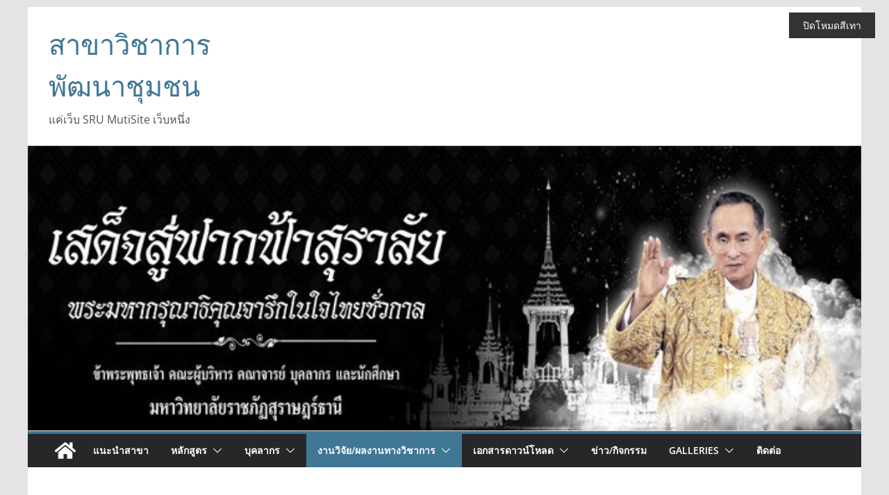

--- FILE ---
content_type: text/html; charset=UTF-8
request_url: http://cd.human.sru.ac.th/%E0%B8%88%E0%B8%A3%E0%B8%A3%E0%B8%A2%E0%B8%B2%E0%B8%9A%E0%B8%A3%E0%B8%A3%E0%B8%93/
body_size: 22783
content:
		<!doctype html>
		<html lang="th">
		
<head>

			<meta charset="UTF-8"/>
		<meta name="viewport" content="width=device-width, initial-scale=1">
		<link rel="profile" href="http://gmpg.org/xfn/11"/>
		
	<meta name='robots' content='index, follow, max-image-preview:large, max-snippet:-1, max-video-preview:-1' />

	<!-- This site is optimized with the Yoast SEO plugin v23.3 - https://yoast.com/wordpress/plugins/seo/ -->
	<title>จรรยาบรรณ - สาขาวิชาการพัฒนาชุมชน</title>
	<link rel="canonical" href="http://cd.human.sru.ac.th/จรรยาบรรณ/" />
	<meta property="og:locale" content="th_TH" />
	<meta property="og:type" content="article" />
	<meta property="og:title" content="จรรยาบรรณ - สาขาวิชาการพัฒนาชุมชน" />
	<meta property="og:description" content="จรรยาบรรณนักวิจัย จร" />
	<meta property="og:url" content="http://cd.human.sru.ac.th/จรรยาบรรณ/" />
	<meta property="og:site_name" content="สาขาวิชาการพัฒนาชุมชน" />
	<meta name="twitter:card" content="summary_large_image" />
	<script type="application/ld+json" class="yoast-schema-graph">{"@context":"https://schema.org","@graph":[{"@type":"WebPage","@id":"http://cd.human.sru.ac.th/%e0%b8%88%e0%b8%a3%e0%b8%a3%e0%b8%a2%e0%b8%b2%e0%b8%9a%e0%b8%a3%e0%b8%a3%e0%b8%93/","url":"http://cd.human.sru.ac.th/%e0%b8%88%e0%b8%a3%e0%b8%a3%e0%b8%a2%e0%b8%b2%e0%b8%9a%e0%b8%a3%e0%b8%a3%e0%b8%93/","name":"จรรยาบรรณ - สาขาวิชาการพัฒนาชุมชน","isPartOf":{"@id":"http://cd.human.sru.ac.th/#website"},"datePublished":"2017-06-09T06:51:19+00:00","dateModified":"2017-06-09T06:51:19+00:00","breadcrumb":{"@id":"http://cd.human.sru.ac.th/%e0%b8%88%e0%b8%a3%e0%b8%a3%e0%b8%a2%e0%b8%b2%e0%b8%9a%e0%b8%a3%e0%b8%a3%e0%b8%93/#breadcrumb"},"inLanguage":"th","potentialAction":[{"@type":"ReadAction","target":["http://cd.human.sru.ac.th/%e0%b8%88%e0%b8%a3%e0%b8%a3%e0%b8%a2%e0%b8%b2%e0%b8%9a%e0%b8%a3%e0%b8%a3%e0%b8%93/"]}]},{"@type":"BreadcrumbList","@id":"http://cd.human.sru.ac.th/%e0%b8%88%e0%b8%a3%e0%b8%a3%e0%b8%a2%e0%b8%b2%e0%b8%9a%e0%b8%a3%e0%b8%a3%e0%b8%93/#breadcrumb","itemListElement":[{"@type":"ListItem","position":1,"name":"Home","item":"http://cd.human.sru.ac.th/"},{"@type":"ListItem","position":2,"name":"จรรยาบรรณ"}]},{"@type":"WebSite","@id":"http://cd.human.sru.ac.th/#website","url":"http://cd.human.sru.ac.th/","name":"สาขาวิชาการพัฒนาชุมชน","description":"แค่เว็บ SRU MutiSite เว็บหนึ่ง","potentialAction":[{"@type":"SearchAction","target":{"@type":"EntryPoint","urlTemplate":"http://cd.human.sru.ac.th/?s={search_term_string}"},"query-input":"required name=search_term_string"}],"inLanguage":"th"}]}</script>
	<!-- / Yoast SEO plugin. -->


<link rel='dns-prefetch' href='//maxcdn.bootstrapcdn.com' />
<link rel="alternate" type="application/rss+xml" title="สาขาวิชาการพัฒนาชุมชน &raquo; ฟีด" href="http://cd.human.sru.ac.th/feed/" />
<link rel="alternate" type="text/calendar" title="สาขาวิชาการพัฒนาชุมชน &raquo; iCal Feed" href="http://cd.human.sru.ac.th/events/?ical=1" />
		<!-- This site uses the Google Analytics by ExactMetrics plugin v8.3.2 - Using Analytics tracking - https://www.exactmetrics.com/ -->
		<!-- Note: ExactMetrics is not currently configured on this site. The site owner needs to authenticate with Google Analytics in the ExactMetrics settings panel. -->
					<!-- No tracking code set -->
				<!-- / Google Analytics by ExactMetrics -->
		<script type="text/javascript">
/* <![CDATA[ */
window._wpemojiSettings = {"baseUrl":"https:\/\/s.w.org\/images\/core\/emoji\/14.0.0\/72x72\/","ext":".png","svgUrl":"https:\/\/s.w.org\/images\/core\/emoji\/14.0.0\/svg\/","svgExt":".svg","source":{"concatemoji":"http:\/\/cd.human.sru.ac.th\/wp-includes\/js\/wp-emoji-release.min.js?ver=6.4.5"}};
/*! This file is auto-generated */
!function(i,n){var o,s,e;function c(e){try{var t={supportTests:e,timestamp:(new Date).valueOf()};sessionStorage.setItem(o,JSON.stringify(t))}catch(e){}}function p(e,t,n){e.clearRect(0,0,e.canvas.width,e.canvas.height),e.fillText(t,0,0);var t=new Uint32Array(e.getImageData(0,0,e.canvas.width,e.canvas.height).data),r=(e.clearRect(0,0,e.canvas.width,e.canvas.height),e.fillText(n,0,0),new Uint32Array(e.getImageData(0,0,e.canvas.width,e.canvas.height).data));return t.every(function(e,t){return e===r[t]})}function u(e,t,n){switch(t){case"flag":return n(e,"\ud83c\udff3\ufe0f\u200d\u26a7\ufe0f","\ud83c\udff3\ufe0f\u200b\u26a7\ufe0f")?!1:!n(e,"\ud83c\uddfa\ud83c\uddf3","\ud83c\uddfa\u200b\ud83c\uddf3")&&!n(e,"\ud83c\udff4\udb40\udc67\udb40\udc62\udb40\udc65\udb40\udc6e\udb40\udc67\udb40\udc7f","\ud83c\udff4\u200b\udb40\udc67\u200b\udb40\udc62\u200b\udb40\udc65\u200b\udb40\udc6e\u200b\udb40\udc67\u200b\udb40\udc7f");case"emoji":return!n(e,"\ud83e\udef1\ud83c\udffb\u200d\ud83e\udef2\ud83c\udfff","\ud83e\udef1\ud83c\udffb\u200b\ud83e\udef2\ud83c\udfff")}return!1}function f(e,t,n){var r="undefined"!=typeof WorkerGlobalScope&&self instanceof WorkerGlobalScope?new OffscreenCanvas(300,150):i.createElement("canvas"),a=r.getContext("2d",{willReadFrequently:!0}),o=(a.textBaseline="top",a.font="600 32px Arial",{});return e.forEach(function(e){o[e]=t(a,e,n)}),o}function t(e){var t=i.createElement("script");t.src=e,t.defer=!0,i.head.appendChild(t)}"undefined"!=typeof Promise&&(o="wpEmojiSettingsSupports",s=["flag","emoji"],n.supports={everything:!0,everythingExceptFlag:!0},e=new Promise(function(e){i.addEventListener("DOMContentLoaded",e,{once:!0})}),new Promise(function(t){var n=function(){try{var e=JSON.parse(sessionStorage.getItem(o));if("object"==typeof e&&"number"==typeof e.timestamp&&(new Date).valueOf()<e.timestamp+604800&&"object"==typeof e.supportTests)return e.supportTests}catch(e){}return null}();if(!n){if("undefined"!=typeof Worker&&"undefined"!=typeof OffscreenCanvas&&"undefined"!=typeof URL&&URL.createObjectURL&&"undefined"!=typeof Blob)try{var e="postMessage("+f.toString()+"("+[JSON.stringify(s),u.toString(),p.toString()].join(",")+"));",r=new Blob([e],{type:"text/javascript"}),a=new Worker(URL.createObjectURL(r),{name:"wpTestEmojiSupports"});return void(a.onmessage=function(e){c(n=e.data),a.terminate(),t(n)})}catch(e){}c(n=f(s,u,p))}t(n)}).then(function(e){for(var t in e)n.supports[t]=e[t],n.supports.everything=n.supports.everything&&n.supports[t],"flag"!==t&&(n.supports.everythingExceptFlag=n.supports.everythingExceptFlag&&n.supports[t]);n.supports.everythingExceptFlag=n.supports.everythingExceptFlag&&!n.supports.flag,n.DOMReady=!1,n.readyCallback=function(){n.DOMReady=!0}}).then(function(){return e}).then(function(){var e;n.supports.everything||(n.readyCallback(),(e=n.source||{}).concatemoji?t(e.concatemoji):e.wpemoji&&e.twemoji&&(t(e.twemoji),t(e.wpemoji)))}))}((window,document),window._wpemojiSettings);
/* ]]> */
</script>
<link rel='stylesheet' id='wpa-css-css' href='http://cd.human.sru.ac.th/wp-content/plugins/wp-attachments/styles/0/wpa.css?ver=6.4.5' type='text/css' media='all' />
<link rel='stylesheet' id='pt-cv-public-style-css' href='http://cd.human.sru.ac.th/wp-content/plugins/content-views-query-and-display-post-page/public/assets/css/cv.css?ver=4.1' type='text/css' media='all' />
<style id='wp-emoji-styles-inline-css' type='text/css'>

	img.wp-smiley, img.emoji {
		display: inline !important;
		border: none !important;
		box-shadow: none !important;
		height: 1em !important;
		width: 1em !important;
		margin: 0 0.07em !important;
		vertical-align: -0.1em !important;
		background: none !important;
		padding: 0 !important;
	}
</style>
<link rel='stylesheet' id='wp-block-library-css' href='http://cd.human.sru.ac.th/wp-includes/css/dist/block-library/style.min.css?ver=6.4.5' type='text/css' media='all' />
<style id='wp-block-library-theme-inline-css' type='text/css'>
.wp-block-audio figcaption{color:#555;font-size:13px;text-align:center}.is-dark-theme .wp-block-audio figcaption{color:hsla(0,0%,100%,.65)}.wp-block-audio{margin:0 0 1em}.wp-block-code{border:1px solid #ccc;border-radius:4px;font-family:Menlo,Consolas,monaco,monospace;padding:.8em 1em}.wp-block-embed figcaption{color:#555;font-size:13px;text-align:center}.is-dark-theme .wp-block-embed figcaption{color:hsla(0,0%,100%,.65)}.wp-block-embed{margin:0 0 1em}.blocks-gallery-caption{color:#555;font-size:13px;text-align:center}.is-dark-theme .blocks-gallery-caption{color:hsla(0,0%,100%,.65)}.wp-block-image figcaption{color:#555;font-size:13px;text-align:center}.is-dark-theme .wp-block-image figcaption{color:hsla(0,0%,100%,.65)}.wp-block-image{margin:0 0 1em}.wp-block-pullquote{border-bottom:4px solid;border-top:4px solid;color:currentColor;margin-bottom:1.75em}.wp-block-pullquote cite,.wp-block-pullquote footer,.wp-block-pullquote__citation{color:currentColor;font-size:.8125em;font-style:normal;text-transform:uppercase}.wp-block-quote{border-left:.25em solid;margin:0 0 1.75em;padding-left:1em}.wp-block-quote cite,.wp-block-quote footer{color:currentColor;font-size:.8125em;font-style:normal;position:relative}.wp-block-quote.has-text-align-right{border-left:none;border-right:.25em solid;padding-left:0;padding-right:1em}.wp-block-quote.has-text-align-center{border:none;padding-left:0}.wp-block-quote.is-large,.wp-block-quote.is-style-large,.wp-block-quote.is-style-plain{border:none}.wp-block-search .wp-block-search__label{font-weight:700}.wp-block-search__button{border:1px solid #ccc;padding:.375em .625em}:where(.wp-block-group.has-background){padding:1.25em 2.375em}.wp-block-separator.has-css-opacity{opacity:.4}.wp-block-separator{border:none;border-bottom:2px solid;margin-left:auto;margin-right:auto}.wp-block-separator.has-alpha-channel-opacity{opacity:1}.wp-block-separator:not(.is-style-wide):not(.is-style-dots){width:100px}.wp-block-separator.has-background:not(.is-style-dots){border-bottom:none;height:1px}.wp-block-separator.has-background:not(.is-style-wide):not(.is-style-dots){height:2px}.wp-block-table{margin:0 0 1em}.wp-block-table td,.wp-block-table th{word-break:normal}.wp-block-table figcaption{color:#555;font-size:13px;text-align:center}.is-dark-theme .wp-block-table figcaption{color:hsla(0,0%,100%,.65)}.wp-block-video figcaption{color:#555;font-size:13px;text-align:center}.is-dark-theme .wp-block-video figcaption{color:hsla(0,0%,100%,.65)}.wp-block-video{margin:0 0 1em}.wp-block-template-part.has-background{margin-bottom:0;margin-top:0;padding:1.25em 2.375em}
</style>
<link rel='stylesheet' id='wp-components-css' href='http://cd.human.sru.ac.th/wp-includes/css/dist/components/style.min.css?ver=6.4.5' type='text/css' media='all' />
<link rel='stylesheet' id='wp-block-editor-css' href='http://cd.human.sru.ac.th/wp-includes/css/dist/block-editor/style.min.css?ver=6.4.5' type='text/css' media='all' />
<link rel='stylesheet' id='wp-reusable-blocks-css' href='http://cd.human.sru.ac.th/wp-includes/css/dist/reusable-blocks/style.min.css?ver=6.4.5' type='text/css' media='all' />
<link rel='stylesheet' id='wp-patterns-css' href='http://cd.human.sru.ac.th/wp-includes/css/dist/patterns/style.min.css?ver=6.4.5' type='text/css' media='all' />
<link rel='stylesheet' id='wp-editor-css' href='http://cd.human.sru.ac.th/wp-includes/css/dist/editor/style.min.css?ver=6.4.5' type='text/css' media='all' />
<link rel='stylesheet' id='easy_image_gallery_block-cgb-style-css-css' href='http://cd.human.sru.ac.th/wp-content/plugins/easy-image-gallery/includes/gutenberg-block/dist/blocks.style.build.css?ver=6.4.5' type='text/css' media='all' />
<style id='global-styles-inline-css' type='text/css'>
body{--wp--preset--color--black: #000000;--wp--preset--color--cyan-bluish-gray: #abb8c3;--wp--preset--color--white: #ffffff;--wp--preset--color--pale-pink: #f78da7;--wp--preset--color--vivid-red: #cf2e2e;--wp--preset--color--luminous-vivid-orange: #ff6900;--wp--preset--color--luminous-vivid-amber: #fcb900;--wp--preset--color--light-green-cyan: #7bdcb5;--wp--preset--color--vivid-green-cyan: #00d084;--wp--preset--color--pale-cyan-blue: #8ed1fc;--wp--preset--color--vivid-cyan-blue: #0693e3;--wp--preset--color--vivid-purple: #9b51e0;--wp--preset--gradient--vivid-cyan-blue-to-vivid-purple: linear-gradient(135deg,rgba(6,147,227,1) 0%,rgb(155,81,224) 100%);--wp--preset--gradient--light-green-cyan-to-vivid-green-cyan: linear-gradient(135deg,rgb(122,220,180) 0%,rgb(0,208,130) 100%);--wp--preset--gradient--luminous-vivid-amber-to-luminous-vivid-orange: linear-gradient(135deg,rgba(252,185,0,1) 0%,rgba(255,105,0,1) 100%);--wp--preset--gradient--luminous-vivid-orange-to-vivid-red: linear-gradient(135deg,rgba(255,105,0,1) 0%,rgb(207,46,46) 100%);--wp--preset--gradient--very-light-gray-to-cyan-bluish-gray: linear-gradient(135deg,rgb(238,238,238) 0%,rgb(169,184,195) 100%);--wp--preset--gradient--cool-to-warm-spectrum: linear-gradient(135deg,rgb(74,234,220) 0%,rgb(151,120,209) 20%,rgb(207,42,186) 40%,rgb(238,44,130) 60%,rgb(251,105,98) 80%,rgb(254,248,76) 100%);--wp--preset--gradient--blush-light-purple: linear-gradient(135deg,rgb(255,206,236) 0%,rgb(152,150,240) 100%);--wp--preset--gradient--blush-bordeaux: linear-gradient(135deg,rgb(254,205,165) 0%,rgb(254,45,45) 50%,rgb(107,0,62) 100%);--wp--preset--gradient--luminous-dusk: linear-gradient(135deg,rgb(255,203,112) 0%,rgb(199,81,192) 50%,rgb(65,88,208) 100%);--wp--preset--gradient--pale-ocean: linear-gradient(135deg,rgb(255,245,203) 0%,rgb(182,227,212) 50%,rgb(51,167,181) 100%);--wp--preset--gradient--electric-grass: linear-gradient(135deg,rgb(202,248,128) 0%,rgb(113,206,126) 100%);--wp--preset--gradient--midnight: linear-gradient(135deg,rgb(2,3,129) 0%,rgb(40,116,252) 100%);--wp--preset--font-size--small: 13px;--wp--preset--font-size--medium: 16px;--wp--preset--font-size--large: 20px;--wp--preset--font-size--x-large: 24px;--wp--preset--font-size--xx-large: 30px;--wp--preset--font-size--huge: 36px;--wp--preset--font-family--dm-sans: DM Sans, sans-serif;--wp--preset--font-family--public-sans: Public Sans, sans-serif;--wp--preset--font-family--roboto: Roboto, sans-serif;--wp--preset--font-family--segoe-ui: Segoe UI, Arial, sans-serif;--wp--preset--font-family--ibm-plex-serif: IBM Plex Serif, sans-serif;--wp--preset--font-family--inter: Inter, sans-serif;--wp--preset--spacing--20: 0.44rem;--wp--preset--spacing--30: 0.67rem;--wp--preset--spacing--40: 1rem;--wp--preset--spacing--50: 1.5rem;--wp--preset--spacing--60: 2.25rem;--wp--preset--spacing--70: 3.38rem;--wp--preset--spacing--80: 5.06rem;--wp--preset--shadow--natural: 6px 6px 9px rgba(0, 0, 0, 0.2);--wp--preset--shadow--deep: 12px 12px 50px rgba(0, 0, 0, 0.4);--wp--preset--shadow--sharp: 6px 6px 0px rgba(0, 0, 0, 0.2);--wp--preset--shadow--outlined: 6px 6px 0px -3px rgba(255, 255, 255, 1), 6px 6px rgba(0, 0, 0, 1);--wp--preset--shadow--crisp: 6px 6px 0px rgba(0, 0, 0, 1);}body { margin: 0;--wp--style--global--content-size: 760px;--wp--style--global--wide-size: 1160px; }.wp-site-blocks > .alignleft { float: left; margin-right: 2em; }.wp-site-blocks > .alignright { float: right; margin-left: 2em; }.wp-site-blocks > .aligncenter { justify-content: center; margin-left: auto; margin-right: auto; }:where(.wp-site-blocks) > * { margin-block-start: 24px; margin-block-end: 0; }:where(.wp-site-blocks) > :first-child:first-child { margin-block-start: 0; }:where(.wp-site-blocks) > :last-child:last-child { margin-block-end: 0; }body { --wp--style--block-gap: 24px; }:where(body .is-layout-flow)  > :first-child:first-child{margin-block-start: 0;}:where(body .is-layout-flow)  > :last-child:last-child{margin-block-end: 0;}:where(body .is-layout-flow)  > *{margin-block-start: 24px;margin-block-end: 0;}:where(body .is-layout-constrained)  > :first-child:first-child{margin-block-start: 0;}:where(body .is-layout-constrained)  > :last-child:last-child{margin-block-end: 0;}:where(body .is-layout-constrained)  > *{margin-block-start: 24px;margin-block-end: 0;}:where(body .is-layout-flex) {gap: 24px;}:where(body .is-layout-grid) {gap: 24px;}body .is-layout-flow > .alignleft{float: left;margin-inline-start: 0;margin-inline-end: 2em;}body .is-layout-flow > .alignright{float: right;margin-inline-start: 2em;margin-inline-end: 0;}body .is-layout-flow > .aligncenter{margin-left: auto !important;margin-right: auto !important;}body .is-layout-constrained > .alignleft{float: left;margin-inline-start: 0;margin-inline-end: 2em;}body .is-layout-constrained > .alignright{float: right;margin-inline-start: 2em;margin-inline-end: 0;}body .is-layout-constrained > .aligncenter{margin-left: auto !important;margin-right: auto !important;}body .is-layout-constrained > :where(:not(.alignleft):not(.alignright):not(.alignfull)){max-width: var(--wp--style--global--content-size);margin-left: auto !important;margin-right: auto !important;}body .is-layout-constrained > .alignwide{max-width: var(--wp--style--global--wide-size);}body .is-layout-flex{display: flex;}body .is-layout-flex{flex-wrap: wrap;align-items: center;}body .is-layout-flex > *{margin: 0;}body .is-layout-grid{display: grid;}body .is-layout-grid > *{margin: 0;}body{padding-top: 0px;padding-right: 0px;padding-bottom: 0px;padding-left: 0px;}a:where(:not(.wp-element-button)){text-decoration: underline;}.wp-element-button, .wp-block-button__link{background-color: #32373c;border-width: 0;color: #fff;font-family: inherit;font-size: inherit;line-height: inherit;padding: calc(0.667em + 2px) calc(1.333em + 2px);text-decoration: none;}.has-black-color{color: var(--wp--preset--color--black) !important;}.has-cyan-bluish-gray-color{color: var(--wp--preset--color--cyan-bluish-gray) !important;}.has-white-color{color: var(--wp--preset--color--white) !important;}.has-pale-pink-color{color: var(--wp--preset--color--pale-pink) !important;}.has-vivid-red-color{color: var(--wp--preset--color--vivid-red) !important;}.has-luminous-vivid-orange-color{color: var(--wp--preset--color--luminous-vivid-orange) !important;}.has-luminous-vivid-amber-color{color: var(--wp--preset--color--luminous-vivid-amber) !important;}.has-light-green-cyan-color{color: var(--wp--preset--color--light-green-cyan) !important;}.has-vivid-green-cyan-color{color: var(--wp--preset--color--vivid-green-cyan) !important;}.has-pale-cyan-blue-color{color: var(--wp--preset--color--pale-cyan-blue) !important;}.has-vivid-cyan-blue-color{color: var(--wp--preset--color--vivid-cyan-blue) !important;}.has-vivid-purple-color{color: var(--wp--preset--color--vivid-purple) !important;}.has-black-background-color{background-color: var(--wp--preset--color--black) !important;}.has-cyan-bluish-gray-background-color{background-color: var(--wp--preset--color--cyan-bluish-gray) !important;}.has-white-background-color{background-color: var(--wp--preset--color--white) !important;}.has-pale-pink-background-color{background-color: var(--wp--preset--color--pale-pink) !important;}.has-vivid-red-background-color{background-color: var(--wp--preset--color--vivid-red) !important;}.has-luminous-vivid-orange-background-color{background-color: var(--wp--preset--color--luminous-vivid-orange) !important;}.has-luminous-vivid-amber-background-color{background-color: var(--wp--preset--color--luminous-vivid-amber) !important;}.has-light-green-cyan-background-color{background-color: var(--wp--preset--color--light-green-cyan) !important;}.has-vivid-green-cyan-background-color{background-color: var(--wp--preset--color--vivid-green-cyan) !important;}.has-pale-cyan-blue-background-color{background-color: var(--wp--preset--color--pale-cyan-blue) !important;}.has-vivid-cyan-blue-background-color{background-color: var(--wp--preset--color--vivid-cyan-blue) !important;}.has-vivid-purple-background-color{background-color: var(--wp--preset--color--vivid-purple) !important;}.has-black-border-color{border-color: var(--wp--preset--color--black) !important;}.has-cyan-bluish-gray-border-color{border-color: var(--wp--preset--color--cyan-bluish-gray) !important;}.has-white-border-color{border-color: var(--wp--preset--color--white) !important;}.has-pale-pink-border-color{border-color: var(--wp--preset--color--pale-pink) !important;}.has-vivid-red-border-color{border-color: var(--wp--preset--color--vivid-red) !important;}.has-luminous-vivid-orange-border-color{border-color: var(--wp--preset--color--luminous-vivid-orange) !important;}.has-luminous-vivid-amber-border-color{border-color: var(--wp--preset--color--luminous-vivid-amber) !important;}.has-light-green-cyan-border-color{border-color: var(--wp--preset--color--light-green-cyan) !important;}.has-vivid-green-cyan-border-color{border-color: var(--wp--preset--color--vivid-green-cyan) !important;}.has-pale-cyan-blue-border-color{border-color: var(--wp--preset--color--pale-cyan-blue) !important;}.has-vivid-cyan-blue-border-color{border-color: var(--wp--preset--color--vivid-cyan-blue) !important;}.has-vivid-purple-border-color{border-color: var(--wp--preset--color--vivid-purple) !important;}.has-vivid-cyan-blue-to-vivid-purple-gradient-background{background: var(--wp--preset--gradient--vivid-cyan-blue-to-vivid-purple) !important;}.has-light-green-cyan-to-vivid-green-cyan-gradient-background{background: var(--wp--preset--gradient--light-green-cyan-to-vivid-green-cyan) !important;}.has-luminous-vivid-amber-to-luminous-vivid-orange-gradient-background{background: var(--wp--preset--gradient--luminous-vivid-amber-to-luminous-vivid-orange) !important;}.has-luminous-vivid-orange-to-vivid-red-gradient-background{background: var(--wp--preset--gradient--luminous-vivid-orange-to-vivid-red) !important;}.has-very-light-gray-to-cyan-bluish-gray-gradient-background{background: var(--wp--preset--gradient--very-light-gray-to-cyan-bluish-gray) !important;}.has-cool-to-warm-spectrum-gradient-background{background: var(--wp--preset--gradient--cool-to-warm-spectrum) !important;}.has-blush-light-purple-gradient-background{background: var(--wp--preset--gradient--blush-light-purple) !important;}.has-blush-bordeaux-gradient-background{background: var(--wp--preset--gradient--blush-bordeaux) !important;}.has-luminous-dusk-gradient-background{background: var(--wp--preset--gradient--luminous-dusk) !important;}.has-pale-ocean-gradient-background{background: var(--wp--preset--gradient--pale-ocean) !important;}.has-electric-grass-gradient-background{background: var(--wp--preset--gradient--electric-grass) !important;}.has-midnight-gradient-background{background: var(--wp--preset--gradient--midnight) !important;}.has-small-font-size{font-size: var(--wp--preset--font-size--small) !important;}.has-medium-font-size{font-size: var(--wp--preset--font-size--medium) !important;}.has-large-font-size{font-size: var(--wp--preset--font-size--large) !important;}.has-x-large-font-size{font-size: var(--wp--preset--font-size--x-large) !important;}.has-xx-large-font-size{font-size: var(--wp--preset--font-size--xx-large) !important;}.has-huge-font-size{font-size: var(--wp--preset--font-size--huge) !important;}.has-dm-sans-font-family{font-family: var(--wp--preset--font-family--dm-sans) !important;}.has-public-sans-font-family{font-family: var(--wp--preset--font-family--public-sans) !important;}.has-roboto-font-family{font-family: var(--wp--preset--font-family--roboto) !important;}.has-segoe-ui-font-family{font-family: var(--wp--preset--font-family--segoe-ui) !important;}.has-ibm-plex-serif-font-family{font-family: var(--wp--preset--font-family--ibm-plex-serif) !important;}.has-inter-font-family{font-family: var(--wp--preset--font-family--inter) !important;}
.wp-block-navigation a:where(:not(.wp-element-button)){color: inherit;}
.wp-block-pullquote{font-size: 1.5em;line-height: 1.6;}
</style>
<link rel='stylesheet' id='wpdm-fonticon-css' href='http://cd.human.sru.ac.th/wp-content/plugins/download-manager/assets/wpdm-iconfont/css/wpdm-icons.css?ver=6.4.5' type='text/css' media='all' />
<link rel='stylesheet' id='wpdm-front-css' href='http://cd.human.sru.ac.th/wp-content/plugins/download-manager/assets/css/front.min.css?ver=6.4.5' type='text/css' media='all' />
<link rel='stylesheet' id='wp-easy-grayscale-css' href='http://cd.human.sru.ac.th/wp-content/plugins/wp-easy-grayscale-master/css/wp-easy-grayscale.css?ver=1.1.2.000001' type='text/css' media='all' />
<style id='wp-easy-grayscale-inline-css' type='text/css'>
html {
				/* IE */
				filter: progid:DXImageTransform.Microsoft.BasicImage(grayscale=4);
				/* Chrome, Safari */
				-webkit-filter: grayscale(4);
				/* Firefox */
				filter: grayscale(4);
				filter: grayscale(40%);
				filter: gray; 
				-moz-filter: grayscale(40%);
				-webkit-filter: grayscale(40%);
			}
</style>
<link rel='stylesheet' id='fontawesome-css' href='https://maxcdn.bootstrapcdn.com/font-awesome/4.7.0/css/font-awesome.min.css?ver=2.8.3' type='text/css' media='all' />
<link rel='stylesheet' id='wpos-slick-style-css' href='http://cd.human.sru.ac.th/wp-content/plugins/wp-team-showcase-and-slider/assets/css/slick.css?ver=2.8.3' type='text/css' media='all' />
<link rel='stylesheet' id='wpos-magnific-popup-style-css' href='http://cd.human.sru.ac.th/wp-content/plugins/wp-team-showcase-and-slider/assets/css/magnific-popup.css?ver=2.8.3' type='text/css' media='all' />
<link rel='stylesheet' id='tsas-public-style-css' href='http://cd.human.sru.ac.th/wp-content/plugins/wp-team-showcase-and-slider/assets/css/wp-tsas-public.css?ver=2.8.3' type='text/css' media='all' />
<link rel='stylesheet' id='colormag_style-css' href='http://cd.human.sru.ac.th/wp-content/themes/colormag/style.css?ver=1769143430' type='text/css' media='all' />
<style id='colormag_style-inline-css' type='text/css'>
@media screen and (min-width: 992px) {.cm-primary{width:70%;}}body{background-color:898989;background-position:;background-size:;background-attachment:;background-repeat:;}.cm-header .cm-menu-toggle svg,
			.cm-header .cm-menu-toggle svg{fill:#fff;}.cm-footer-bar-area .cm-footer-bar__2 a{color:#207daf;}@media screen and (min-width: 992px) {.cm-primary{width:70%;}}body{background-color:898989;background-position:;background-size:;background-attachment:;background-repeat:;}.cm-header .cm-menu-toggle svg,
			.cm-header .cm-menu-toggle svg{fill:#fff;}.cm-footer-bar-area .cm-footer-bar__2 a{color:#207daf;}:root{--top-grid-columns: 4;
			--main-grid-columns: 4;
			--bottom-grid-columns: 2;
			}.cm-footer-builder .cm-footer-bottom-row .cm-footer-col{flex-direction: column;}.cm-footer-builder .cm-footer-main-row .cm-footer-col{flex-direction: column;}.cm-footer-builder .cm-footer-top-row .cm-footer-col{flex-direction: column;} :root{--colormag-color-1: #eaf3fb;--colormag-color-2: #bfdcf3;--colormag-color-3: #94c4eb;--colormag-color-4: #6aace2;--colormag-color-5: #257bc1;--colormag-color-6: #1d6096;--colormag-color-7: #15446b;--colormag-color-8: #0c2941;--colormag-color-9: #040e16;}
</style>
<link rel='stylesheet' id='font-awesome-all-css' href='http://cd.human.sru.ac.th/wp-content/themes/colormag/inc/customizer/customind/assets/fontawesome/v6/css/all.min.css?ver=6.2.4' type='text/css' media='all' />
<link rel='stylesheet' id='font-awesome-4-css' href='http://cd.human.sru.ac.th/wp-content/themes/colormag/assets/library/font-awesome/css/v4-shims.min.css?ver=4.7.0' type='text/css' media='all' />
<link rel='stylesheet' id='colormag-font-awesome-6-css' href='http://cd.human.sru.ac.th/wp-content/themes/colormag/inc/customizer/customind/assets/fontawesome/v6/css/all.min.css?ver=6.2.4' type='text/css' media='all' />
<style id='akismet-widget-style-inline-css' type='text/css'>

			.a-stats {
				--akismet-color-mid-green: #357b49;
				--akismet-color-white: #fff;
				--akismet-color-light-grey: #f6f7f7;

				max-width: 350px;
				width: auto;
			}

			.a-stats * {
				all: unset;
				box-sizing: border-box;
			}

			.a-stats strong {
				font-weight: 600;
			}

			.a-stats a.a-stats__link,
			.a-stats a.a-stats__link:visited,
			.a-stats a.a-stats__link:active {
				background: var(--akismet-color-mid-green);
				border: none;
				box-shadow: none;
				border-radius: 8px;
				color: var(--akismet-color-white);
				cursor: pointer;
				display: block;
				font-family: -apple-system, BlinkMacSystemFont, 'Segoe UI', 'Roboto', 'Oxygen-Sans', 'Ubuntu', 'Cantarell', 'Helvetica Neue', sans-serif;
				font-weight: 500;
				padding: 12px;
				text-align: center;
				text-decoration: none;
				transition: all 0.2s ease;
			}

			/* Extra specificity to deal with TwentyTwentyOne focus style */
			.widget .a-stats a.a-stats__link:focus {
				background: var(--akismet-color-mid-green);
				color: var(--akismet-color-white);
				text-decoration: none;
			}

			.a-stats a.a-stats__link:hover {
				filter: brightness(110%);
				box-shadow: 0 4px 12px rgba(0, 0, 0, 0.06), 0 0 2px rgba(0, 0, 0, 0.16);
			}

			.a-stats .count {
				color: var(--akismet-color-white);
				display: block;
				font-size: 1.5em;
				line-height: 1.4;
				padding: 0 13px;
				white-space: nowrap;
			}
		
</style>
<link rel='stylesheet' id='pretty-photo-css' href='http://cd.human.sru.ac.th/wp-content/plugins/easy-image-gallery/includes/lib/prettyphoto/prettyPhoto.css?ver=1.2' type='text/css' media='screen' />
<script type="text/javascript" src="http://cd.human.sru.ac.th/wp-includes/js/jquery/jquery.min.js?ver=3.7.1" id="jquery-core-js"></script>
<script type="text/javascript" src="http://cd.human.sru.ac.th/wp-includes/js/jquery/jquery-migrate.min.js?ver=3.4.1" id="jquery-migrate-js"></script>
<script type="text/javascript" src="http://cd.human.sru.ac.th/wp-content/plugins/download-manager/assets/js/wpdm.min.js?ver=6.4.5" id="wpdm-frontend-js-js"></script>
<script type="text/javascript" id="wpdm-frontjs-js-extra">
/* <![CDATA[ */
var wpdm_url = {"home":"http:\/\/cd.human.sru.ac.th\/","site":"http:\/\/cd.human.sru.ac.th\/","ajax":"http:\/\/cd.human.sru.ac.th\/wp-admin\/admin-ajax.php"};
var wpdm_js = {"spinner":"<i class=\"wpdm-icon wpdm-sun wpdm-spin\"><\/i>","client_id":"e1f259bfe5296af850804dd1dd022749"};
var wpdm_strings = {"pass_var":"Password Verified!","pass_var_q":"Please click following button to start download.","start_dl":"Start Download"};
/* ]]> */
</script>
<script type="text/javascript" src="http://cd.human.sru.ac.th/wp-content/plugins/download-manager/assets/js/front.min.js?ver=3.3.09" id="wpdm-frontjs-js"></script>
<!--[if lte IE 8]>
<script type="text/javascript" src="http://cd.human.sru.ac.th/wp-content/themes/colormag/assets/js/html5shiv.min.js?ver=4.0.18" id="html5-js"></script>
<![endif]-->
<link rel="https://api.w.org/" href="http://cd.human.sru.ac.th/wp-json/" /><link rel="alternate" type="application/json" href="http://cd.human.sru.ac.th/wp-json/wp/v2/pages/212" /><link rel="EditURI" type="application/rsd+xml" title="RSD" href="http://cd.human.sru.ac.th/xmlrpc.php?rsd" />
<meta name="generator" content="WordPress 6.4.5" />
<link rel='shortlink' href='http://cd.human.sru.ac.th/?p=212' />
<link rel="alternate" type="application/json+oembed" href="http://cd.human.sru.ac.th/wp-json/oembed/1.0/embed?url=http%3A%2F%2Fcd.human.sru.ac.th%2F%25e0%25b8%2588%25e0%25b8%25a3%25e0%25b8%25a3%25e0%25b8%25a2%25e0%25b8%25b2%25e0%25b8%259a%25e0%25b8%25a3%25e0%25b8%25a3%25e0%25b8%2593%2F" />
<link rel="alternate" type="text/xml+oembed" href="http://cd.human.sru.ac.th/wp-json/oembed/1.0/embed?url=http%3A%2F%2Fcd.human.sru.ac.th%2F%25e0%25b8%2588%25e0%25b8%25a3%25e0%25b8%25a3%25e0%25b8%25a2%25e0%25b8%25b2%25e0%25b8%259a%25e0%25b8%25a3%25e0%25b8%25a3%25e0%25b8%2593%2F&#038;format=xml" />

<!-- teachPress -->
<script type="text/javascript" src="http://cd.human.sru.ac.th/wp-content/plugins/teachpress/js/frontend.js?ver=9.0.9"></script>
<!-- END teachPress -->
<meta name="tec-api-version" content="v1"><meta name="tec-api-origin" content="http://cd.human.sru.ac.th"><link rel="alternate" href="http://cd.human.sru.ac.th/wp-json/tribe/events/v1/" /><style id='wp-fonts-local' type='text/css'>
@font-face{font-family:"DM Sans";font-style:normal;font-weight:100 900;font-display:fallback;src:url('https://fonts.gstatic.com/s/dmsans/v15/rP2Hp2ywxg089UriCZOIHTWEBlw.woff2') format('woff2');}
@font-face{font-family:"Public Sans";font-style:normal;font-weight:100 900;font-display:fallback;src:url('https://fonts.gstatic.com/s/publicsans/v15/ijwOs5juQtsyLLR5jN4cxBEoRDf44uE.woff2') format('woff2');}
@font-face{font-family:Roboto;font-style:normal;font-weight:100 900;font-display:fallback;src:url('https://fonts.gstatic.com/s/roboto/v30/KFOjCnqEu92Fr1Mu51TjASc6CsE.woff2') format('woff2');}
@font-face{font-family:"IBM Plex Serif";font-style:normal;font-weight:400;font-display:fallback;src:url('http://cd.human.sru.ac.th/wp-content/themes/colormag/assets/fonts/IBMPlexSerif-Regular.woff2') format('woff2');}
@font-face{font-family:"IBM Plex Serif";font-style:normal;font-weight:700;font-display:fallback;src:url('http://cd.human.sru.ac.th/wp-content/themes/colormag/assets/fonts/IBMPlexSerif-Bold.woff2') format('woff2');}
@font-face{font-family:"IBM Plex Serif";font-style:normal;font-weight:600;font-display:fallback;src:url('http://cd.human.sru.ac.th/wp-content/themes/colormag/assets/fonts/IBMPlexSerif-SemiBold.woff2') format('woff2');}
@font-face{font-family:Inter;font-style:normal;font-weight:400;font-display:fallback;src:url('http://cd.human.sru.ac.th/wp-content/themes/colormag/assets/fonts/Inter-Regular.woff2') format('woff2');}
</style>
<link rel="icon" href="http://cd.human.sru.ac.th/wp-content/uploads/sites/100/2017/06/cropped-ICON_2-32x32.png" sizes="32x32" />
<link rel="icon" href="http://cd.human.sru.ac.th/wp-content/uploads/sites/100/2017/06/cropped-ICON_2-192x192.png" sizes="192x192" />
<link rel="apple-touch-icon" href="http://cd.human.sru.ac.th/wp-content/uploads/sites/100/2017/06/cropped-ICON_2-180x180.png" />
<meta name="msapplication-TileImage" content="http://cd.human.sru.ac.th/wp-content/uploads/sites/100/2017/06/cropped-ICON_2-270x270.png" />
<meta name="generator" content="WordPress Download Manager 3.3.09" />
                <style>
        /* WPDM Link Template Styles */        </style>
                <style>

            :root {
                --color-primary: #4a8eff;
                --color-primary-rgb: 74, 142, 255;
                --color-primary-hover: #4a8eff;
                --color-primary-active: #4a8eff;
                --color-secondary: #4a8eff;
                --color-secondary-rgb: 74, 142, 255;
                --color-secondary-hover: #4a8eff;
                --color-secondary-active: #4a8eff;
                --color-success: #18ce0f;
                --color-success-rgb: 24, 206, 15;
                --color-success-hover: #4a8eff;
                --color-success-active: #4a8eff;
                --color-info: #2CA8FF;
                --color-info-rgb: 44, 168, 255;
                --color-info-hover: #2CA8FF;
                --color-info-active: #2CA8FF;
                --color-warning: #f29e0f;
                --color-warning-rgb: 242, 158, 15;
                --color-warning-hover: orange;
                --color-warning-active: orange;
                --color-danger: #ff5062;
                --color-danger-rgb: 255, 80, 98;
                --color-danger-hover: #ff5062;
                --color-danger-active: #ff5062;
                --color-green: #30b570;
                --color-blue: #0073ff;
                --color-purple: #8557D3;
                --color-red: #ff5062;
                --color-muted: rgba(69, 89, 122, 0.6);
                --wpdm-font: "Sen", -apple-system, BlinkMacSystemFont, "Segoe UI", Roboto, Helvetica, Arial, sans-serif, "Apple Color Emoji", "Segoe UI Emoji", "Segoe UI Symbol";
            }

            .wpdm-download-link.btn.btn-primary {
                border-radius: 4px;
            }


        </style>
        
</head>

<body class="page-template-default page page-id-212 wp-embed-responsive tribe-no-js cm-header-layout-1 adv-style-1  boxed cm-started-content">




		<div id="page" class="hfeed site">
				<a class="skip-link screen-reader-text" href="#main">Skip to content</a>
		

			<header id="cm-masthead" class="cm-header cm-layout-1 cm-layout-1-style-1 cm-full-width">
		
		
				<div class="cm-main-header">
		
		
	<div id="cm-header-1" class="cm-header-1">
		<div class="cm-container">
			<div class="cm-row">

				<div class="cm-header-col-1">
										<div id="cm-site-branding" class="cm-site-branding">
							</div><!-- #cm-site-branding -->
	
	<div id="cm-site-info" class="">
								<h3 class="cm-site-title">
							<a href="http://cd.human.sru.ac.th/" title="สาขาวิชาการพัฒนาชุมชน" rel="home">สาขาวิชาการพัฒนาชุมชน</a>
						</h3>
						
											<p class="cm-site-description">
							แค่เว็บ SRU MutiSite เว็บหนึ่ง						</p><!-- .cm-site-description -->
											</div><!-- #cm-site-info -->
					</div><!-- .cm-header-col-1 -->

				<div class="cm-header-col-2">
								</div><!-- .cm-header-col-2 -->

		</div>
	</div>
</div>
		<div id="wp-custom-header" class="wp-custom-header"><div class="header-image-wrap"><a href="http://cd.human.sru.ac.th/" title="สาขาวิชาการพัฒนาชุมชน" rel="home"><img src="http://cd.human.sru.ac.th/wp-content/uploads/sites/100/2017/10/cropped-1-2.jpg" class="header-image" width="670" height="229" alt="สาขาวิชาการพัฒนาชุมชน"></a></div></div>
<div id="cm-header-2" class="cm-header-2">
	<nav id="cm-primary-nav" class="cm-primary-nav">
		<div class="cm-container">
			<div class="cm-row">
				
				<div class="cm-home-icon">
					<a href="http://cd.human.sru.ac.th/"
						title="สาขาวิชาการพัฒนาชุมชน"
					>
						<svg class="cm-icon cm-icon--home" xmlns="http://www.w3.org/2000/svg" viewBox="0 0 28 22"><path d="M13.6465 6.01133L5.11148 13.0409V20.6278C5.11148 20.8242 5.18952 21.0126 5.32842 21.1515C5.46733 21.2904 5.65572 21.3685 5.85217 21.3685L11.0397 21.3551C11.2355 21.3541 11.423 21.2756 11.5611 21.1368C11.6992 20.998 11.7767 20.8102 11.7767 20.6144V16.1837C11.7767 15.9873 11.8547 15.7989 11.9937 15.66C12.1326 15.521 12.321 15.443 12.5174 15.443H15.4801C15.6766 15.443 15.865 15.521 16.0039 15.66C16.1428 15.7989 16.2208 15.9873 16.2208 16.1837V20.6111C16.2205 20.7086 16.2394 20.8052 16.2765 20.8953C16.3136 20.9854 16.3681 21.0673 16.4369 21.1364C16.5057 21.2054 16.5875 21.2602 16.6775 21.2975C16.7675 21.3349 16.864 21.3541 16.9615 21.3541L22.1472 21.3685C22.3436 21.3685 22.532 21.2904 22.6709 21.1515C22.8099 21.0126 22.8879 20.8242 22.8879 20.6278V13.0358L14.3548 6.01133C14.2544 5.93047 14.1295 5.88637 14.0006 5.88637C13.8718 5.88637 13.7468 5.93047 13.6465 6.01133ZM27.1283 10.7892L23.2582 7.59917V1.18717C23.2582 1.03983 23.1997 0.898538 23.0955 0.794359C22.9913 0.69018 22.8501 0.631653 22.7027 0.631653H20.1103C19.963 0.631653 19.8217 0.69018 19.7175 0.794359C19.6133 0.898538 19.5548 1.03983 19.5548 1.18717V4.54848L15.4102 1.13856C15.0125 0.811259 14.5134 0.632307 13.9983 0.632307C13.4832 0.632307 12.9841 0.811259 12.5864 1.13856L0.868291 10.7892C0.81204 10.8357 0.765501 10.8928 0.731333 10.9573C0.697165 11.0218 0.676038 11.0924 0.66916 11.165C0.662282 11.2377 0.669786 11.311 0.691245 11.3807C0.712704 11.4505 0.747696 11.5153 0.794223 11.5715L1.97469 13.0066C2.02109 13.063 2.07816 13.1098 2.14264 13.1441C2.20711 13.1784 2.27773 13.1997 2.35044 13.2067C2.42315 13.2137 2.49653 13.2063 2.56638 13.1849C2.63623 13.1636 2.70118 13.1286 2.7575 13.0821L13.6465 4.11333C13.7468 4.03247 13.8718 3.98837 14.0006 3.98837C14.1295 3.98837 14.2544 4.03247 14.3548 4.11333L25.2442 13.0821C25.3004 13.1286 25.3653 13.1636 25.435 13.1851C25.5048 13.2065 25.5781 13.214 25.6507 13.2071C25.7234 13.2003 25.794 13.1791 25.8584 13.145C25.9229 13.1108 25.98 13.0643 26.0265 13.008L27.207 11.5729C27.2535 11.5164 27.2883 11.4512 27.3095 11.3812C27.3307 11.3111 27.3379 11.2375 27.3306 11.1647C27.3233 11.0919 27.3016 11.0212 27.2669 10.9568C27.2322 10.8923 27.1851 10.8354 27.1283 10.7892Z" /></svg>					</a>
				</div>
				
							
					<p class="cm-menu-toggle" aria-expanded="false">
						<svg class="cm-icon cm-icon--bars" xmlns="http://www.w3.org/2000/svg" viewBox="0 0 24 24"><path d="M21 19H3a1 1 0 0 1 0-2h18a1 1 0 0 1 0 2Zm0-6H3a1 1 0 0 1 0-2h18a1 1 0 0 1 0 2Zm0-6H3a1 1 0 0 1 0-2h18a1 1 0 0 1 0 2Z"></path></svg>						<svg class="cm-icon cm-icon--x-mark" xmlns="http://www.w3.org/2000/svg" viewBox="0 0 24 24"><path d="m13.4 12 8.3-8.3c.4-.4.4-1 0-1.4s-1-.4-1.4 0L12 10.6 3.7 2.3c-.4-.4-1-.4-1.4 0s-.4 1 0 1.4l8.3 8.3-8.3 8.3c-.4.4-.4 1 0 1.4.2.2.4.3.7.3s.5-.1.7-.3l8.3-8.3 8.3 8.3c.2.2.5.3.7.3s.5-.1.7-.3c.4-.4.4-1 0-1.4L13.4 12z"></path></svg>					</p>
					<div class="cm-menu-primary-container"><ul id="menu-%e0%b8%a2%e0%b8%b1%e0%b8%87%e0%b9%84%e0%b8%a1%e0%b9%88%e0%b8%a1%e0%b8%b5%e0%b8%8a%e0%b8%b7%e0%b9%88%e0%b8%ad" class="menu"><li id="menu-item-63" class="menu-item menu-item-type-post_type menu-item-object-page menu-item-63"><a href="http://cd.human.sru.ac.th/%e0%b9%81%e0%b8%99%e0%b8%b0%e0%b8%99%e0%b8%b3%e0%b8%aa%e0%b8%b2%e0%b8%82%e0%b8%b2/">แนะนำสาขา</a></li>
<li id="menu-item-500" class="menu-item menu-item-type-post_type menu-item-object-page menu-item-has-children menu-item-500"><a href="http://cd.human.sru.ac.th/%e0%b8%ab%e0%b8%a5%e0%b8%b1%e0%b8%81%e0%b8%aa%e0%b8%b9%e0%b8%95%e0%b8%a3/">หลักสูตร</a><span role="button" tabindex="0" class="cm-submenu-toggle" onkeypress=""><svg class="cm-icon" xmlns="http://www.w3.org/2000/svg" xml:space="preserve" viewBox="0 0 24 24"><path d="M12 17.5c-.3 0-.5-.1-.7-.3l-9-9c-.4-.4-.4-1 0-1.4s1-.4 1.4 0l8.3 8.3 8.3-8.3c.4-.4 1-.4 1.4 0s.4 1 0 1.4l-9 9c-.2.2-.4.3-.7.3z"/></svg></span>
<ul class="sub-menu">
	<li id="menu-item-501" class="menu-item menu-item-type-post_type menu-item-object-post menu-item-501"><a href="http://cd.human.sru.ac.th/2019/07/02/%e0%b8%82%e0%b9%89%e0%b8%ad%e0%b8%a1%e0%b8%b9%e0%b8%a5%e0%b8%ab%e0%b8%a5%e0%b8%b1%e0%b8%81%e0%b8%aa%e0%b8%b9%e0%b8%95%e0%b8%a3/">ข้อมูลหลักสูตร</a></li>
</ul>
</li>
<li id="menu-item-56" class="menu-item menu-item-type-post_type menu-item-object-page menu-item-has-children menu-item-56"><a href="http://cd.human.sru.ac.th/%e0%b8%9a%e0%b8%b8%e0%b8%84%e0%b8%a5%e0%b8%b2%e0%b8%81%e0%b8%a3/">บุคลากร</a><span role="button" tabindex="0" class="cm-submenu-toggle" onkeypress=""><svg class="cm-icon" xmlns="http://www.w3.org/2000/svg" xml:space="preserve" viewBox="0 0 24 24"><path d="M12 17.5c-.3 0-.5-.1-.7-.3l-9-9c-.4-.4-.4-1 0-1.4s1-.4 1.4 0l8.3 8.3 8.3-8.3c.4-.4 1-.4 1.4 0s.4 1 0 1.4l-9 9c-.2.2-.4.3-.7.3z"/></svg></span>
<ul class="sub-menu">
	<li id="menu-item-480" class="menu-item menu-item-type-post_type menu-item-object-page menu-item-has-children menu-item-480"><a href="http://cd.human.sru.ac.th/%e0%b8%9a%e0%b8%b8%e0%b8%84%e0%b8%a5%e0%b8%b2%e0%b8%81%e0%b8%a3/">อาจารย์ประจำหลักสูตร</a><span role="button" tabindex="0" class="cm-submenu-toggle" onkeypress=""><svg class="cm-icon" xmlns="http://www.w3.org/2000/svg" xml:space="preserve" viewBox="0 0 24 24"><path d="M12 17.5c-.3 0-.5-.1-.7-.3l-9-9c-.4-.4-.4-1 0-1.4s1-.4 1.4 0l8.3 8.3 8.3-8.3c.4-.4 1-.4 1.4 0s.4 1 0 1.4l-9 9c-.2.2-.4.3-.7.3z"/></svg></span>
	<ul class="sub-menu">
		<li id="menu-item-192" class="menu-item menu-item-type-post_type menu-item-object-team_showcase_post menu-item-192"><a href="http://cd.human.sru.ac.th/team-showcase/%e0%b8%ad%e0%b8%b2%e0%b8%88%e0%b8%b2%e0%b8%a3%e0%b8%a2%e0%b9%8c%e0%b8%8a%e0%b8%99%e0%b8%b1%e0%b8%8d%e0%b8%8a%e0%b8%b4%e0%b8%94%e0%b8%b2-%e0%b8%97%e0%b8%b4%e0%b8%9e%e0%b8%a2%e0%b9%8c%e0%b8%8d%e0%b8%b2/">ดร.ชนัญชิดา ทิพย์ญาณ (ลาศึกษาต่อ)</a></li>
		<li id="menu-item-201" class="menu-item menu-item-type-post_type menu-item-object-team_showcase_post menu-item-201"><a href="http://cd.human.sru.ac.th/team-showcase/%e0%b8%ad%e0%b8%b2%e0%b8%88%e0%b8%b2%e0%b8%a3%e0%b8%a2%e0%b9%8c%e0%b8%9e%e0%b8%87%e0%b8%a8%e0%b9%8c%e0%b9%80%e0%b8%97%e0%b8%9e-%e0%b9%80%e0%b9%80%e0%b8%81%e0%b9%89%e0%b8%a7%e0%b9%80%e0%b8%aa%e0%b8%96/">นายพงศ์เทพ เเก้วเสถียร</a></li>
		<li id="menu-item-202" class="menu-item menu-item-type-post_type menu-item-object-team_showcase_post menu-item-202"><a href="http://cd.human.sru.ac.th/team-showcase/%e0%b8%ad%e0%b8%b2%e0%b8%88%e0%b8%b2%e0%b8%a3%e0%b8%a2%e0%b9%8c%e0%b8%88%e0%b8%b5%e0%b8%a3%e0%b8%a7%e0%b8%a3%e0%b8%a3%e0%b8%93-%e0%b8%a8%e0%b8%a3%e0%b8%b5%e0%b8%ab%e0%b8%99%e0%b8%b9%e0%b8%aa%e0%b8%b8/">นางสาวจีรวรรณ ศรีหนูสุด</a></li>
	</ul>
</li>
</ul>
</li>
<li id="menu-item-55" class="menu-item menu-item-type-post_type menu-item-object-page current-menu-ancestor current-menu-parent current_page_parent current_page_ancestor menu-item-has-children menu-item-55"><a href="http://cd.human.sru.ac.th/%e0%b8%87%e0%b8%b2%e0%b8%99%e0%b8%a7%e0%b8%b4%e0%b8%88%e0%b8%b1%e0%b8%a2%e0%b8%9c%e0%b8%a5%e0%b8%87%e0%b8%b2%e0%b8%99%e0%b8%97%e0%b8%b2%e0%b8%87%e0%b8%a7%e0%b8%b4%e0%b8%8a%e0%b8%b2%e0%b8%81%e0%b8%b2/">งานวิจัย/ผลงานทางวิชาการ</a><span role="button" tabindex="0" class="cm-submenu-toggle" onkeypress=""><svg class="cm-icon" xmlns="http://www.w3.org/2000/svg" xml:space="preserve" viewBox="0 0 24 24"><path d="M12 17.5c-.3 0-.5-.1-.7-.3l-9-9c-.4-.4-.4-1 0-1.4s1-.4 1.4 0l8.3 8.3 8.3-8.3c.4-.4 1-.4 1.4 0s.4 1 0 1.4l-9 9c-.2.2-.4.3-.7.3z"/></svg></span>
<ul class="sub-menu">
	<li id="menu-item-214" class="menu-item menu-item-type-post_type menu-item-object-page menu-item-214"><a href="http://cd.human.sru.ac.th/%e0%b8%87%e0%b8%b2%e0%b8%99%e0%b8%a7%e0%b8%b4%e0%b8%88%e0%b8%b1%e0%b8%a2-%e0%b8%9b%e0%b8%b5-2559/">งานวิจัย ปี 2559</a></li>
	<li id="menu-item-215" class="menu-item menu-item-type-post_type menu-item-object-page menu-item-215"><a href="http://cd.human.sru.ac.th/%e0%b8%87%e0%b8%b2%e0%b8%99%e0%b8%a7%e0%b8%b4%e0%b8%88%e0%b8%b1%e0%b8%a2-%e0%b8%9b%e0%b8%b5-2560/">งานวิจัย ปี 2560</a></li>
	<li id="menu-item-216" class="menu-item menu-item-type-post_type menu-item-object-page menu-item-216"><a href="http://cd.human.sru.ac.th/%e0%b8%90%e0%b8%b2%e0%b8%99%e0%b8%82%e0%b9%89%e0%b8%ad%e0%b8%a1%e0%b8%b9%e0%b8%a5-scopusisitci/">ฐานข้อมูล Scopus,ISI,TCI</a></li>
	<li id="menu-item-217" class="menu-item menu-item-type-post_type menu-item-object-page current-menu-item page_item page-item-212 current_page_item menu-item-217"><a href="http://cd.human.sru.ac.th/%e0%b8%88%e0%b8%a3%e0%b8%a3%e0%b8%a2%e0%b8%b2%e0%b8%9a%e0%b8%a3%e0%b8%a3%e0%b8%93/" aria-current="page">จรรยาบรรณ</a></li>
</ul>
</li>
<li id="menu-item-62" class="menu-item menu-item-type-post_type menu-item-object-page menu-item-has-children menu-item-62"><a href="http://cd.human.sru.ac.th/%e0%b9%80%e0%b8%ad%e0%b8%81%e0%b8%aa%e0%b8%b2%e0%b8%a3%e0%b8%94%e0%b8%b2%e0%b8%a7%e0%b8%99%e0%b9%8c%e0%b9%82%e0%b8%ab%e0%b8%a5%e0%b8%94/">เอกสารดาวน์โหลด</a><span role="button" tabindex="0" class="cm-submenu-toggle" onkeypress=""><svg class="cm-icon" xmlns="http://www.w3.org/2000/svg" xml:space="preserve" viewBox="0 0 24 24"><path d="M12 17.5c-.3 0-.5-.1-.7-.3l-9-9c-.4-.4-.4-1 0-1.4s1-.4 1.4 0l8.3 8.3 8.3-8.3c.4-.4 1-.4 1.4 0s.4 1 0 1.4l-9 9c-.2.2-.4.3-.7.3z"/></svg></span>
<ul class="sub-menu">
	<li id="menu-item-220" class="menu-item menu-item-type-post_type menu-item-object-wpdmpro menu-item-220"><a href="http://cd.human.sru.ac.th/download/test-pdf/">Test.pdf</a></li>
</ul>
</li>
<li id="menu-item-53" class="menu-item menu-item-type-post_type menu-item-object-page menu-item-53"><a href="http://cd.human.sru.ac.th/%e0%b8%82%e0%b9%88%e0%b8%b2%e0%b8%a7%e0%b8%81%e0%b8%b4%e0%b8%88%e0%b8%81%e0%b8%a3%e0%b8%a3%e0%b8%a1/">ข่าว/กิจกรรม</a></li>
<li id="menu-item-51" class="menu-item menu-item-type-post_type menu-item-object-page menu-item-has-children menu-item-51"><a href="http://cd.human.sru.ac.th/wppg_photogallery/">Galleries</a><span role="button" tabindex="0" class="cm-submenu-toggle" onkeypress=""><svg class="cm-icon" xmlns="http://www.w3.org/2000/svg" xml:space="preserve" viewBox="0 0 24 24"><path d="M12 17.5c-.3 0-.5-.1-.7-.3l-9-9c-.4-.4-.4-1 0-1.4s1-.4 1.4 0l8.3 8.3 8.3-8.3c.4-.4 1-.4 1.4 0s.4 1 0 1.4l-9 9c-.2.2-.4.3-.7.3z"/></svg></span>
<ul class="sub-menu">
	<li id="menu-item-223" class="menu-item menu-item-type-post_type menu-item-object-page menu-item-223"><a href="http://cd.human.sru.ac.th/%e0%b8%81%e0%b8%b4%e0%b8%88%e0%b8%81%e0%b8%a3%e0%b8%a3%e0%b8%a1%e0%b8%9b%e0%b8%90%e0%b8%a1%e0%b8%99%e0%b8%b4%e0%b9%80%e0%b8%97%e0%b8%a8%e0%b8%99%e0%b8%b1%e0%b8%81%e0%b8%a8%e0%b8%b6%e0%b8%81%e0%b8%a9/">กิจกรรมปฐมนิเทศนักศึกษา มหาวิทยาลัยราชภัฏสุราษฎร์ธานี ประจำปีการศึกษา 2560 ณ หอประชุมวชิราลงกรณ มหาวิทยาลัยราชภัฏสุราษฎร์ธานี</a></li>
</ul>
</li>
<li id="menu-item-126" class="menu-item menu-item-type-post_type menu-item-object-page menu-item-126"><a href="http://cd.human.sru.ac.th/%e0%b8%95%e0%b8%b4%e0%b8%94%e0%b8%95%e0%b9%88%e0%b8%ad/">ติดต่อ</a></li>
</ul></div>
			</div>
		</div>
	</nav>
</div>
			
				</div> <!-- /.cm-main-header -->
		
				</header><!-- #cm-masthead -->
		
		

	<div id="cm-content" class="cm-content">
		
		<div class="cm-container">
		<div class="cm-row">
	
		<div id="cm-primary" class="cm-primary">
			<div class="cm-posts clearfix">
				
<article id="post-212" class="post-212 page type-page status-publish hentry">
	
	
			<header class="cm-entry-header">
			<h1 class="cm-entry-title">
				จรรยาบรรณ			</h1 >
		</header>

		
	<div class="cm-entry-summary">
		<p><a href="http://human.sru.ac.th/new/%E0%B8%88%E0%B8%A3%E0%B8%A3%E0%B8%A2%E0%B8%B2%E0%B8%9A%E0%B8%A3%E0%B8%A3%E0%B8%93%E0%B8%99%E0%B8%B1%E0%B8%81%E0%B8%A7%E0%B8%B4%E0%B8%88%E0%B8%B1%E0%B8%A2.pdf" target="_blank">จรรยาบรรณนักวิจัย</a></p>
<p><a href="http://human.sru.ac.th/new/%E0%B8%88%E0%B8%A3%E0%B8%A3%E0%B8%A2%E0%B8%B2%E0%B8%A7%E0%B8%B4%E0%B8%8A%E0%B8%B2%E0%B8%8A%E0%B8%B5%E0%B8%9E%E0%B8%A7%E0%B8%B4%E0%B8%88%E0%B8%B1%E0%B8%A2%E0%B9%81%E0%B8%A5%E0%B8%B0%E0%B9%81%E0%B8%99%E0%B8%A7%E0%B8%97%E0%B8%B2%E0%B8%87%E0%B8%9B%E0%B8%8F%E0%B8%B4%E0%B8%9A%E0%B8%B1%E0%B8%95%E0%B8%B4.pdf">จรรยาวิชาชีพวิจัยและแนวทางปฏิบัติ</a></p>
<p><a href="https://drive.google.com/file/d/0B5VDu_NH2EsEQXZib3BrZVhYOVE/view?usp=sharing">แนวทางจริยธรรมการทำวิจัยในคนและที่เกี่ยวข้องกับคน</a></p>
	</div>

	<div class="cm-entry-footer">
			</div>

	</article>
			</div><!-- .cm-posts -->
		</div><!-- #cm-primary -->

	
<div id="cm-secondary" class="cm-secondary">
	
	
		<aside id="recent-posts-2" class="widget widget_recent_entries">
		<h3 class="cm-widget-title"><span>เรื่องล่าสุด</span></h3>
		<ul>
											<li>
					<a href="http://cd.human.sru.ac.th/2019/07/02/%e0%b8%82%e0%b9%89%e0%b8%ad%e0%b8%a1%e0%b8%b9%e0%b8%a5%e0%b8%ab%e0%b8%a5%e0%b8%b1%e0%b8%81%e0%b8%aa%e0%b8%b9%e0%b8%95%e0%b8%a3/">ข้อมูลหลักสูตร</a>
									</li>
											<li>
					<a href="http://cd.human.sru.ac.th/2017/11/14/%e0%b9%81%e0%b8%88%e0%b9%89%e0%b8%87%e0%b9%80%e0%b8%a3%e0%b8%b7%e0%b9%88%e0%b8%ad%e0%b8%87%e0%b8%81%e0%b8%b2%e0%b8%a3%e0%b8%9b%e0%b8%a3%e0%b8%b1%e0%b8%9a%e0%b9%80%e0%b8%9b%e0%b8%a5%e0%b8%b5%e0%b9%88/">แจ้งเรื่องการปรับเปลี่ยนกำหนดการพิธีพระราชทานปริญญาบัตร มหาวิทยาลัยราชภัฏเขตภาคใต้ ประจำปี 2560</a>
									</li>
											<li>
					<a href="http://cd.human.sru.ac.th/2017/10/12/%e0%b8%81%e0%b8%b3%e0%b8%ab%e0%b8%99%e0%b8%94%e0%b8%81%e0%b8%b2%e0%b8%a3%e0%b8%9e%e0%b8%b4%e0%b8%98%e0%b8%b5%e0%b8%9e%e0%b8%a3%e0%b8%b0%e0%b8%a3%e0%b8%b2%e0%b8%8a%e0%b8%97%e0%b8%b2%e0%b8%99%e0%b8%9b/">กำหนดการพิธีพระราชทานปริญญาบัตรมหาวิทยาลัยราชภัฏเขตภาคใต้ ประจำปี 2560</a>
									</li>
											<li>
					<a href="http://cd.human.sru.ac.th/2017/10/12/%e0%b8%9b%e0%b8%a3%e0%b8%b0%e0%b8%81%e0%b8%b2%e0%b8%a8%e0%b8%a1%e0%b8%ab%e0%b8%b2%e0%b8%a7%e0%b8%b4%e0%b8%97%e0%b8%a2%e0%b8%b2%e0%b8%a5%e0%b8%b1%e0%b8%a2%e0%b8%a3%e0%b8%b2%e0%b8%8a%e0%b8%a0%e0%b8%b1-2/">ประกาศมหาวิทยาลัยราชภัฏสุราษฎร์ธานี เรื่อง เปลี่ยนแปลงวันสอบปลายภาคนักศึกษาภาคปกติ ประจำภาคเรียนที่ ๑/๒๕๖๐</a>
									</li>
											<li>
					<a href="http://cd.human.sru.ac.th/2017/10/09/%e0%b8%87%e0%b8%b2%e0%b8%99%e0%b8%9a%e0%b8%a3%e0%b8%b4%e0%b8%81%e0%b8%b2%e0%b8%a3%e0%b8%a7%e0%b8%b4%e0%b8%8a%e0%b8%b2%e0%b8%81%e0%b8%b2%e0%b8%a3%e0%b8%9e%e0%b8%b1%e0%b8%92%e0%b8%99%e0%b8%b2%e0%b8%97/">งานบริการวิชาการพัฒนาท้องถิ่น รับการตรวจประเมินคุณภาพภายใน ระดับมหาวิทยาลัย ปีการศึกษา 2559</a>
									</li>
					</ul>

		</aside>
	</div>
</div>

		</div><!-- .cm-container -->
				</div><!-- #main -->
				<footer id="cm-footer" class="cm-footer ">
		

<div class="cm-footer-cols">
	<div class="cm-container">
		<div class="cm-row">
			
						<div class="cm-lower-footer-cols">
									<div class="cm-lower-footer-col cm-lower-footer-col--1">
											</div>
									<div class="cm-lower-footer-col cm-lower-footer-col--2">
						<aside id="text-2" class="widget widget_text widget-colormag_footer_sidebar_two"><h3 class="cm-widget-title"><span>บริการบุคลากร</span></h3>			<div class="textwidget"><ul>
<li><a href="https://mail.sru.ac.th/" target="_blank" rel="noopener">อีเมล์สำหรับบุคลากร</a></li>
<li><a href="http://user.sru.ac.th/user/" target="_blank" rel="noopener">เปลี่ยนรหัสผ่าน SRU WIFI</a></li>
<li><a href="http://doc.sru.ac.th/vncaller/" target="_blank" rel="noopener">สารสนเทศเพื่อการบริหาร(MIS)</a></li>
<li><a href="http://doc.sru.ac.th/vnreports/" target="_blank" rel="noopener">สารสนเทศฯ ทรัพยากรมนุษย์ (HRIS)</a></li>
<li><a href="http://personal.sru.ac.th/" target="_blank" rel="noopener">แบบฟอร์มสำหรับบุคลากร</a></li>
<li><a href="http://www.sru.ac.th/index.php/personnel-service/application-form.html" target="_blank" rel="noopener">แบบฟอร์มสมัครงาน</a></li>
<li><a href="http://personal.sru.ac.th/%E0%B8%84%E0%B8%B3%E0%B8%AA%E0%B8%B1%E0%B9%88%E0%B8%87%E0%B9%80%E0%B8%A7%E0%B8%A3%E0%B8%A3%E0%B8%B1%E0%B8%81%E0%B8%A9%E0%B8%B2%E0%B8%81%E0%B8%B2%E0%B8%A3%E0%B8%93%E0%B9%8C.html" target="_blank" rel="noopener">คำสั่งเวรรักษาการณ์</a></li>
<li><a href="http://personal.sru.ac.th/%E0%B8%A3%E0%B8%B0%E0%B9%80%E0%B8%9A%E0%B8%B5%E0%B8%A2%E0%B8%9A%E0%B8%A1%E0%B8%AB%E0%B8%B2%E0%B8%A7%E0%B8%B4%E0%B8%97%E0%B8%A2%E0%B8%B2%E0%B8%A5%E0%B8%B1%E0%B8%A2.html" target="_blank" rel="noopener">ระเบียบมหาวิทยาลัย</a></li>
<li><a href="http://personal.sru.ac.th/%E0%B8%82%E0%B9%89%E0%B8%AD%E0%B8%9A%E0%B8%B1%E0%B8%87%E0%B8%84%E0%B8%B1%E0%B8%9A%E0%B8%A1%E0%B8%AB%E0%B8%B2%E0%B8%A7%E0%B8%B4%E0%B8%97%E0%B8%A2%E0%B8%B2%E0%B8%A5%E0%B8%B1%E0%B8%A2.html" target="_blank" rel="noopener">ข้อบังคับมหาวิทยาลัย</a></li>
</ul></div>
		</aside>					</div>
									<div class="cm-lower-footer-col cm-lower-footer-col--3">
						<aside id="text-3" class="widget widget_text  widget-colormag_footer_sidebar_three"><h3 class="cm-widget-title"><span>บริการนักศึกษา</span></h3>			<div class="textwidget"><ul>
<li><a href="http://student.sru.ac.th/" target="_blank" rel="noopener">อีเมล์สำหรับนักศึกษา</a></li>
<li><a href="http://user.sru.ac.th/user/" target="_blank" rel="noopener">เปลี่ยนรหัสผ่าน SRU Passport</a></li>
<li><a href="http://reg.sru.ac.th/registrar/home.asp" target="_blank" rel="noopener">ระบบบริการการศึกษา</a></li>
<li><a href="http://www.lms.sru.ac.th/moodle/" target="_blank" rel="noopener">ระบบบริหารจัดการเรียนรู้</a></li>
<li><a href="https://www.reg.sru.ac.th/registrar/apphome.asp" target="_blank" rel="noopener">ระบบรับนักศึกษาใหม่</a></li>
<li><a href="http://sru.ac.th/club/" target="_blank" rel="noopener">จดทะเบียนชมรมออนไลน์</a></li>
<li><a href="http://www.sru.ac.th/file/Moral_Student.pdf" target="_blank" rel="noopener">คุณธรรมสำหรับนักศึกษา</a></li>
</ul></div>
		</aside>					</div>
									<div class="cm-lower-footer-col cm-lower-footer-col--4">
						<aside id="text-4" class="widget widget_text  widget-colormag_footer_sidebar_four"><h3 class="cm-widget-title"><span>บริการค้นคว้า/วิจัย</span></h3>			<div class="textwidget"><ul>
<li><a href="http://www.arit.sru.ac.th" target="_blank" rel="noopener">หอสมุดกลาง</a></li>
<li><a href="http://www.library.sru.ac.th/cgi-bin/gw/chameleon?skin=Citrus" target="_blank" rel="noopener">ระบบสืบค้นหนังสือ</a></li>
<li><a href="http://tdc.thailis.or.th/tdc/" target="_blank" rel="noopener">ฐานข้อมุล ThaiLIS</a></li>
<li><a href="http://arit.sru.ac.th/index.php/arit-service/opac-services.html" target="_blank" rel="noopener">ฐานข้อมูลออนไลน์</a></li>
<li><a href="http://e-research.sru.ac.th/" target="_blank" rel="noopener">ฐานข้อมูลงานวิจัย/วิทยานิพนธ์</a></li>
</ul></div>
		</aside>					</div>
							</div>
			
		</div>
	</div>
</div>
		<div class="cm-footer-bar cm-footer-bar-style-1">
			<div class="cm-container">
				<div class="cm-row">
				<div class="cm-footer-bar-area">
		
		<div class="cm-footer-bar__1">
			
			<nav class="cm-footer-menu">
							</nav>
		</div> <!-- /.cm-footer-bar__1 -->

				<div class="cm-footer-bar__2">
			<div class="copyright">Copyright &copy; 2026 <a href="http://cd.human.sru.ac.th/" title="สาขาวิชาการพัฒนาชุมชน"><span>สาขาวิชาการพัฒนาชุมชน</span></a>. All rights reserved.<br>Theme: <a href="https://themegrill.com/themes/colormag" target="_blank" title="ColorMag" rel="nofollow"><span>ColorMag</span></a> by ThemeGrill. Powered by <a href="https://wordpress.org" target="_blank" title="WordPress" rel="nofollow"><span>WordPress</span></a>.</div>		</div> <!-- /.cm-footer-bar__2 -->
				</div><!-- .cm-footer-bar-area -->
						</div><!-- .cm-container -->
			</div><!-- .cm-row -->
		</div><!-- .cm-footer-bar -->
				</footer><!-- #cm-footer -->
					<a href="#cm-masthead" id="scroll-up"><i class="fa fa-chevron-up"></i></a>
				</div><!-- #page -->
		            <script>
                jQuery(function($){

                    
                });
            </script>
            <div id="fb-root"></div>
            		<script>
		( function ( body ) {
			'use strict';
			body.className = body.className.replace( /\btribe-no-js\b/, 'tribe-js' );
		} )( document.body );
		</script>
		<script> /* <![CDATA[ */var tribe_l10n_datatables = {"aria":{"sort_ascending":": activate to sort column ascending","sort_descending":": activate to sort column descending"},"length_menu":"Show _MENU_ entries","empty_table":"No data available in table","info":"Showing _START_ to _END_ of _TOTAL_ entries","info_empty":"Showing 0 to 0 of 0 entries","info_filtered":"(filtered from _MAX_ total entries)","zero_records":"No matching records found","search":"Search:","all_selected_text":"All items on this page were selected. ","select_all_link":"Select all pages","clear_selection":"Clear Selection.","pagination":{"all":"All","next":"Next","previous":"Previous"},"select":{"rows":{"0":"","_":": Selected %d rows","1":": Selected 1 row"}},"datepicker":{"dayNames":["\u0e27\u0e31\u0e19\u0e2d\u0e32\u0e17\u0e34\u0e15\u0e22\u0e4c","\u0e27\u0e31\u0e19\u0e08\u0e31\u0e19\u0e17\u0e23\u0e4c","\u0e27\u0e31\u0e19\u0e2d\u0e31\u0e07\u0e04\u0e32\u0e23","\u0e27\u0e31\u0e19\u0e1e\u0e38\u0e18","\u0e27\u0e31\u0e19\u0e1e\u0e24\u0e2b\u0e31\u0e2a\u0e1a\u0e14\u0e35","\u0e27\u0e31\u0e19\u0e28\u0e38\u0e01\u0e23\u0e4c","\u0e27\u0e31\u0e19\u0e40\u0e2a\u0e32\u0e23\u0e4c"],"dayNamesShort":["\u0e2d\u0e32\u0e17\u0e34\u0e15\u0e22\u0e4c","\u0e08\u0e31\u0e19\u0e17\u0e23\u0e4c","\u0e2d\u0e31\u0e07\u0e04\u0e32\u0e23","\u0e1e\u0e38\u0e18","\u0e1e\u0e24\u0e2b\u0e31\u0e2a","\u0e28\u0e38\u0e01\u0e23\u0e4c","\u0e40\u0e2a\u0e32\u0e23\u0e4c"],"dayNamesMin":["\u0e2d\u0e32.","\u0e08.","\u0e2d.","\u0e1e.","\u0e1e\u0e24.","\u0e28.","\u0e2a."],"monthNames":["\u0e21\u0e01\u0e23\u0e32\u0e04\u0e21","\u0e01\u0e38\u0e21\u0e20\u0e32\u0e1e\u0e31\u0e19\u0e18\u0e4c","\u0e21\u0e35\u0e19\u0e32\u0e04\u0e21","\u0e40\u0e21\u0e29\u0e32\u0e22\u0e19","\u0e1e\u0e24\u0e29\u0e20\u0e32\u0e04\u0e21","\u0e21\u0e34\u0e16\u0e38\u0e19\u0e32\u0e22\u0e19","\u0e01\u0e23\u0e01\u0e0e\u0e32\u0e04\u0e21","\u0e2a\u0e34\u0e07\u0e2b\u0e32\u0e04\u0e21","\u0e01\u0e31\u0e19\u0e22\u0e32\u0e22\u0e19","\u0e15\u0e38\u0e25\u0e32\u0e04\u0e21","\u0e1e\u0e24\u0e28\u0e08\u0e34\u0e01\u0e32\u0e22\u0e19","\u0e18\u0e31\u0e19\u0e27\u0e32\u0e04\u0e21"],"monthNamesShort":["\u0e21\u0e01\u0e23\u0e32\u0e04\u0e21","\u0e01\u0e38\u0e21\u0e20\u0e32\u0e1e\u0e31\u0e19\u0e18\u0e4c","\u0e21\u0e35\u0e19\u0e32\u0e04\u0e21","\u0e40\u0e21\u0e29\u0e32\u0e22\u0e19","\u0e1e\u0e24\u0e29\u0e20\u0e32\u0e04\u0e21","\u0e21\u0e34\u0e16\u0e38\u0e19\u0e32\u0e22\u0e19","\u0e01\u0e23\u0e01\u0e0e\u0e32\u0e04\u0e21","\u0e2a\u0e34\u0e07\u0e2b\u0e32\u0e04\u0e21","\u0e01\u0e31\u0e19\u0e22\u0e32\u0e22\u0e19","\u0e15\u0e38\u0e25\u0e32\u0e04\u0e21","\u0e1e\u0e24\u0e28\u0e08\u0e34\u0e01\u0e32\u0e22\u0e19","\u0e18\u0e31\u0e19\u0e27\u0e32\u0e04\u0e21"],"monthNamesMin":["\u0e21.\u0e04.","\u0e01.\u0e1e.","\u0e21\u0e35.\u0e04.","\u0e40\u0e21.\u0e22.","\u0e1e.\u0e04.","\u0e21\u0e34.\u0e22.","\u0e01.\u0e04.","\u0e2a.\u0e04.","\u0e01.\u0e22.","\u0e15.\u0e04.","\u0e1e.\u0e22.","\u0e18.\u0e04."],"nextText":"Next","prevText":"Prev","currentText":"Today","closeText":"Done","today":"Today","clear":"Clear"}};/* ]]> */ </script><div class="remove-filter"><a href="#" class="btn-remove-filter">ปิดโหมดสีเทา</a></div>

    <script>
    
    jQuery(document).ready(function($) {

        var is_grayscale = localStorage.getItem("cd_human_sru_ac_th_wp_easy_grayscale");

        if(is_grayscale==1) {
            clear_grayscale();
        }

        $( ".btn-remove-filter" ).click(function(e) {
            e.preventDefault();
            clear_grayscale();
            localStorage.setItem("cd_human_sru_ac_th_wp_easy_grayscale", 1);
        });

        function clear_grayscale() {
            $("html").addClass("no-grayscale");
            $(".remove-filter").remove();
        }

    });   

    </script>    
    <link rel='stylesheet' id='academicons-css' href='http://cd.human.sru.ac.th/wp-content/plugins/teachpress/includes/academicons/css/academicons.min.css?ver=6.4.5' type='text/css' media='all' />
<link rel='stylesheet' id='font-awesome-css' href='http://cd.human.sru.ac.th/wp-content/plugins/teachpress/includes/fontawesome/css/all.min.css?ver=6.4.5' type='text/css' media='all' />
<script type="text/javascript" id="pt-cv-content-views-script-js-extra">
/* <![CDATA[ */
var PT_CV_PUBLIC = {"_prefix":"pt-cv-","page_to_show":"5","_nonce":"f50fc65134","is_admin":"","is_mobile":"","ajaxurl":"http:\/\/cd.human.sru.ac.th\/wp-admin\/admin-ajax.php","lang":"","loading_image_src":"data:image\/gif;base64,R0lGODlhDwAPALMPAMrKygwMDJOTkz09PZWVla+vr3p6euTk5M7OzuXl5TMzMwAAAJmZmWZmZszMzP\/\/\/yH\/[base64]\/wyVlamTi3nSdgwFNdhEJgTJoNyoB9ISYoQmdjiZPcj7EYCAeCF1gEDo4Dz2eIAAAh+QQFCgAPACwCAAAADQANAAAEM\/DJBxiYeLKdX3IJZT1FU0iIg2RNKx3OkZVnZ98ToRD4MyiDnkAh6BkNC0MvsAj0kMpHBAAh+QQFCgAPACwGAAAACQAPAAAEMDC59KpFDll73HkAA2wVY5KgiK5b0RRoI6MuzG6EQqCDMlSGheEhUAgqgUUAFRySIgAh+QQFCgAPACwCAAIADQANAAAEM\/DJKZNLND\/[base64]"};
var PT_CV_PAGINATION = {"first":"\u00ab","prev":"\u2039","next":"\u203a","last":"\u00bb","goto_first":"Go to first page","goto_prev":"Go to previous page","goto_next":"Go to next page","goto_last":"Go to last page","current_page":"Current page is","goto_page":"Go to page"};
/* ]]> */
</script>
<script type="text/javascript" src="http://cd.human.sru.ac.th/wp-content/plugins/content-views-query-and-display-post-page/public/assets/js/cv.js?ver=4.1" id="pt-cv-content-views-script-js"></script>
<script type="text/javascript" src="http://cd.human.sru.ac.th/wp-includes/js/dist/vendor/wp-polyfill-inert.min.js?ver=3.1.2" id="wp-polyfill-inert-js"></script>
<script type="text/javascript" src="http://cd.human.sru.ac.th/wp-includes/js/dist/vendor/regenerator-runtime.min.js?ver=0.14.0" id="regenerator-runtime-js"></script>
<script type="text/javascript" src="http://cd.human.sru.ac.th/wp-includes/js/dist/vendor/wp-polyfill.min.js?ver=3.15.0" id="wp-polyfill-js"></script>
<script type="text/javascript" src="http://cd.human.sru.ac.th/wp-includes/js/dist/hooks.min.js?ver=c6aec9a8d4e5a5d543a1" id="wp-hooks-js"></script>
<script type="text/javascript" src="http://cd.human.sru.ac.th/wp-includes/js/dist/i18n.min.js?ver=7701b0c3857f914212ef" id="wp-i18n-js"></script>
<script type="text/javascript" id="wp-i18n-js-after">
/* <![CDATA[ */
wp.i18n.setLocaleData( { 'text direction\u0004ltr': [ 'ltr' ] } );
/* ]]> */
</script>
<script type="text/javascript" src="http://cd.human.sru.ac.th/wp-includes/js/jquery/jquery.form.min.js?ver=4.3.0" id="jquery-form-js"></script>
<script type="text/javascript" src="http://cd.human.sru.ac.th/wp-content/themes/colormag/assets/js/colormag-custom.min.js?ver=4.0.18" id="colormag-custom-js"></script>
<script type="text/javascript" src="http://cd.human.sru.ac.th/wp-content/themes/colormag/assets/js/jquery.bxslider.min.js?ver=4.0.18" id="colormag-bxslider-js"></script>
<script type="text/javascript" src="http://cd.human.sru.ac.th/wp-content/themes/colormag/assets/js/sticky/jquery.sticky.min.js?ver=4.0.18" id="colormag-sticky-menu-js"></script>
<script type="text/javascript" src="http://cd.human.sru.ac.th/wp-content/themes/colormag/assets/js/navigation.min.js?ver=4.0.18" id="colormag-navigation-js"></script>
<script type="text/javascript" src="http://cd.human.sru.ac.th/wp-content/themes/colormag/assets/js/fitvids/jquery.fitvids.min.js?ver=4.0.18" id="colormag-fitvids-js"></script>
<script type="text/javascript" src="http://cd.human.sru.ac.th/wp-content/themes/colormag/assets/js/skip-link-focus-fix.min.js?ver=4.0.18" id="colormag-skip-link-focus-fix-js"></script>
<script type="text/javascript" src="http://cd.human.sru.ac.th/wp-content/plugins/easy-image-gallery/includes/lib/prettyphoto/jquery.prettyPhoto.js?ver=1.2" id="pretty-photo-js"></script>

		
					<script>
						jQuery(document).ready(function() {
							jQuery("a[rel^='prettyPhoto']").prettyPhoto({
								social_tools : false,
								show_title : false
							});
						});
					</script>

					
				
	
	
</body>
</html>
